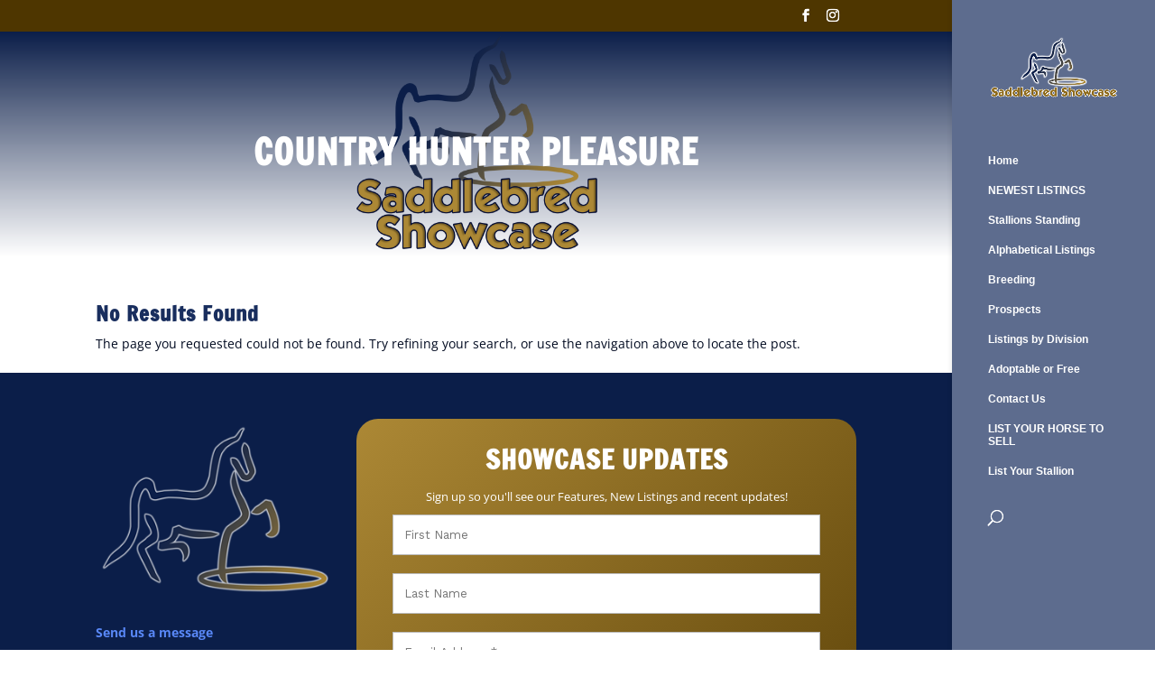

--- FILE ---
content_type: text/html; charset=utf-8
request_url: https://www.google.com/recaptcha/api2/anchor?ar=1&k=6LfZaXcUAAAAAKT3-r8nw8wV8W8x4PRYjTeK3kUH&co=aHR0cHM6Ly9zYWRkbGVicmVkc2hvd2Nhc2UubmV0OjQ0Mw..&hl=en&v=TkacYOdEJbdB_JjX802TMer9&size=compact&anchor-ms=20000&execute-ms=15000&cb=u91hset75way
body_size: 46383
content:
<!DOCTYPE HTML><html dir="ltr" lang="en"><head><meta http-equiv="Content-Type" content="text/html; charset=UTF-8">
<meta http-equiv="X-UA-Compatible" content="IE=edge">
<title>reCAPTCHA</title>
<style type="text/css">
/* cyrillic-ext */
@font-face {
  font-family: 'Roboto';
  font-style: normal;
  font-weight: 400;
  src: url(//fonts.gstatic.com/s/roboto/v18/KFOmCnqEu92Fr1Mu72xKKTU1Kvnz.woff2) format('woff2');
  unicode-range: U+0460-052F, U+1C80-1C8A, U+20B4, U+2DE0-2DFF, U+A640-A69F, U+FE2E-FE2F;
}
/* cyrillic */
@font-face {
  font-family: 'Roboto';
  font-style: normal;
  font-weight: 400;
  src: url(//fonts.gstatic.com/s/roboto/v18/KFOmCnqEu92Fr1Mu5mxKKTU1Kvnz.woff2) format('woff2');
  unicode-range: U+0301, U+0400-045F, U+0490-0491, U+04B0-04B1, U+2116;
}
/* greek-ext */
@font-face {
  font-family: 'Roboto';
  font-style: normal;
  font-weight: 400;
  src: url(//fonts.gstatic.com/s/roboto/v18/KFOmCnqEu92Fr1Mu7mxKKTU1Kvnz.woff2) format('woff2');
  unicode-range: U+1F00-1FFF;
}
/* greek */
@font-face {
  font-family: 'Roboto';
  font-style: normal;
  font-weight: 400;
  src: url(//fonts.gstatic.com/s/roboto/v18/KFOmCnqEu92Fr1Mu4WxKKTU1Kvnz.woff2) format('woff2');
  unicode-range: U+0370-0377, U+037A-037F, U+0384-038A, U+038C, U+038E-03A1, U+03A3-03FF;
}
/* vietnamese */
@font-face {
  font-family: 'Roboto';
  font-style: normal;
  font-weight: 400;
  src: url(//fonts.gstatic.com/s/roboto/v18/KFOmCnqEu92Fr1Mu7WxKKTU1Kvnz.woff2) format('woff2');
  unicode-range: U+0102-0103, U+0110-0111, U+0128-0129, U+0168-0169, U+01A0-01A1, U+01AF-01B0, U+0300-0301, U+0303-0304, U+0308-0309, U+0323, U+0329, U+1EA0-1EF9, U+20AB;
}
/* latin-ext */
@font-face {
  font-family: 'Roboto';
  font-style: normal;
  font-weight: 400;
  src: url(//fonts.gstatic.com/s/roboto/v18/KFOmCnqEu92Fr1Mu7GxKKTU1Kvnz.woff2) format('woff2');
  unicode-range: U+0100-02BA, U+02BD-02C5, U+02C7-02CC, U+02CE-02D7, U+02DD-02FF, U+0304, U+0308, U+0329, U+1D00-1DBF, U+1E00-1E9F, U+1EF2-1EFF, U+2020, U+20A0-20AB, U+20AD-20C0, U+2113, U+2C60-2C7F, U+A720-A7FF;
}
/* latin */
@font-face {
  font-family: 'Roboto';
  font-style: normal;
  font-weight: 400;
  src: url(//fonts.gstatic.com/s/roboto/v18/KFOmCnqEu92Fr1Mu4mxKKTU1Kg.woff2) format('woff2');
  unicode-range: U+0000-00FF, U+0131, U+0152-0153, U+02BB-02BC, U+02C6, U+02DA, U+02DC, U+0304, U+0308, U+0329, U+2000-206F, U+20AC, U+2122, U+2191, U+2193, U+2212, U+2215, U+FEFF, U+FFFD;
}
/* cyrillic-ext */
@font-face {
  font-family: 'Roboto';
  font-style: normal;
  font-weight: 500;
  src: url(//fonts.gstatic.com/s/roboto/v18/KFOlCnqEu92Fr1MmEU9fCRc4AMP6lbBP.woff2) format('woff2');
  unicode-range: U+0460-052F, U+1C80-1C8A, U+20B4, U+2DE0-2DFF, U+A640-A69F, U+FE2E-FE2F;
}
/* cyrillic */
@font-face {
  font-family: 'Roboto';
  font-style: normal;
  font-weight: 500;
  src: url(//fonts.gstatic.com/s/roboto/v18/KFOlCnqEu92Fr1MmEU9fABc4AMP6lbBP.woff2) format('woff2');
  unicode-range: U+0301, U+0400-045F, U+0490-0491, U+04B0-04B1, U+2116;
}
/* greek-ext */
@font-face {
  font-family: 'Roboto';
  font-style: normal;
  font-weight: 500;
  src: url(//fonts.gstatic.com/s/roboto/v18/KFOlCnqEu92Fr1MmEU9fCBc4AMP6lbBP.woff2) format('woff2');
  unicode-range: U+1F00-1FFF;
}
/* greek */
@font-face {
  font-family: 'Roboto';
  font-style: normal;
  font-weight: 500;
  src: url(//fonts.gstatic.com/s/roboto/v18/KFOlCnqEu92Fr1MmEU9fBxc4AMP6lbBP.woff2) format('woff2');
  unicode-range: U+0370-0377, U+037A-037F, U+0384-038A, U+038C, U+038E-03A1, U+03A3-03FF;
}
/* vietnamese */
@font-face {
  font-family: 'Roboto';
  font-style: normal;
  font-weight: 500;
  src: url(//fonts.gstatic.com/s/roboto/v18/KFOlCnqEu92Fr1MmEU9fCxc4AMP6lbBP.woff2) format('woff2');
  unicode-range: U+0102-0103, U+0110-0111, U+0128-0129, U+0168-0169, U+01A0-01A1, U+01AF-01B0, U+0300-0301, U+0303-0304, U+0308-0309, U+0323, U+0329, U+1EA0-1EF9, U+20AB;
}
/* latin-ext */
@font-face {
  font-family: 'Roboto';
  font-style: normal;
  font-weight: 500;
  src: url(//fonts.gstatic.com/s/roboto/v18/KFOlCnqEu92Fr1MmEU9fChc4AMP6lbBP.woff2) format('woff2');
  unicode-range: U+0100-02BA, U+02BD-02C5, U+02C7-02CC, U+02CE-02D7, U+02DD-02FF, U+0304, U+0308, U+0329, U+1D00-1DBF, U+1E00-1E9F, U+1EF2-1EFF, U+2020, U+20A0-20AB, U+20AD-20C0, U+2113, U+2C60-2C7F, U+A720-A7FF;
}
/* latin */
@font-face {
  font-family: 'Roboto';
  font-style: normal;
  font-weight: 500;
  src: url(//fonts.gstatic.com/s/roboto/v18/KFOlCnqEu92Fr1MmEU9fBBc4AMP6lQ.woff2) format('woff2');
  unicode-range: U+0000-00FF, U+0131, U+0152-0153, U+02BB-02BC, U+02C6, U+02DA, U+02DC, U+0304, U+0308, U+0329, U+2000-206F, U+20AC, U+2122, U+2191, U+2193, U+2212, U+2215, U+FEFF, U+FFFD;
}
/* cyrillic-ext */
@font-face {
  font-family: 'Roboto';
  font-style: normal;
  font-weight: 900;
  src: url(//fonts.gstatic.com/s/roboto/v18/KFOlCnqEu92Fr1MmYUtfCRc4AMP6lbBP.woff2) format('woff2');
  unicode-range: U+0460-052F, U+1C80-1C8A, U+20B4, U+2DE0-2DFF, U+A640-A69F, U+FE2E-FE2F;
}
/* cyrillic */
@font-face {
  font-family: 'Roboto';
  font-style: normal;
  font-weight: 900;
  src: url(//fonts.gstatic.com/s/roboto/v18/KFOlCnqEu92Fr1MmYUtfABc4AMP6lbBP.woff2) format('woff2');
  unicode-range: U+0301, U+0400-045F, U+0490-0491, U+04B0-04B1, U+2116;
}
/* greek-ext */
@font-face {
  font-family: 'Roboto';
  font-style: normal;
  font-weight: 900;
  src: url(//fonts.gstatic.com/s/roboto/v18/KFOlCnqEu92Fr1MmYUtfCBc4AMP6lbBP.woff2) format('woff2');
  unicode-range: U+1F00-1FFF;
}
/* greek */
@font-face {
  font-family: 'Roboto';
  font-style: normal;
  font-weight: 900;
  src: url(//fonts.gstatic.com/s/roboto/v18/KFOlCnqEu92Fr1MmYUtfBxc4AMP6lbBP.woff2) format('woff2');
  unicode-range: U+0370-0377, U+037A-037F, U+0384-038A, U+038C, U+038E-03A1, U+03A3-03FF;
}
/* vietnamese */
@font-face {
  font-family: 'Roboto';
  font-style: normal;
  font-weight: 900;
  src: url(//fonts.gstatic.com/s/roboto/v18/KFOlCnqEu92Fr1MmYUtfCxc4AMP6lbBP.woff2) format('woff2');
  unicode-range: U+0102-0103, U+0110-0111, U+0128-0129, U+0168-0169, U+01A0-01A1, U+01AF-01B0, U+0300-0301, U+0303-0304, U+0308-0309, U+0323, U+0329, U+1EA0-1EF9, U+20AB;
}
/* latin-ext */
@font-face {
  font-family: 'Roboto';
  font-style: normal;
  font-weight: 900;
  src: url(//fonts.gstatic.com/s/roboto/v18/KFOlCnqEu92Fr1MmYUtfChc4AMP6lbBP.woff2) format('woff2');
  unicode-range: U+0100-02BA, U+02BD-02C5, U+02C7-02CC, U+02CE-02D7, U+02DD-02FF, U+0304, U+0308, U+0329, U+1D00-1DBF, U+1E00-1E9F, U+1EF2-1EFF, U+2020, U+20A0-20AB, U+20AD-20C0, U+2113, U+2C60-2C7F, U+A720-A7FF;
}
/* latin */
@font-face {
  font-family: 'Roboto';
  font-style: normal;
  font-weight: 900;
  src: url(//fonts.gstatic.com/s/roboto/v18/KFOlCnqEu92Fr1MmYUtfBBc4AMP6lQ.woff2) format('woff2');
  unicode-range: U+0000-00FF, U+0131, U+0152-0153, U+02BB-02BC, U+02C6, U+02DA, U+02DC, U+0304, U+0308, U+0329, U+2000-206F, U+20AC, U+2122, U+2191, U+2193, U+2212, U+2215, U+FEFF, U+FFFD;
}

</style>
<link rel="stylesheet" type="text/css" href="https://www.gstatic.com/recaptcha/releases/TkacYOdEJbdB_JjX802TMer9/styles__ltr.css">
<script nonce="T2yEBRkzVzmSEsagMUEW8w" type="text/javascript">window['__recaptcha_api'] = 'https://www.google.com/recaptcha/api2/';</script>
<script type="text/javascript" src="https://www.gstatic.com/recaptcha/releases/TkacYOdEJbdB_JjX802TMer9/recaptcha__en.js" nonce="T2yEBRkzVzmSEsagMUEW8w">
      
    </script></head>
<body><div id="rc-anchor-alert" class="rc-anchor-alert"></div>
<input type="hidden" id="recaptcha-token" value="[base64]">
<script type="text/javascript" nonce="T2yEBRkzVzmSEsagMUEW8w">
      recaptcha.anchor.Main.init("[\x22ainput\x22,[\x22bgdata\x22,\x22\x22,\[base64]/[base64]/[base64]/[base64]/[base64]/[base64]/[base64]/[base64]/[base64]/[base64]/[base64]/[base64]/[base64]/[base64]\\u003d\x22,\[base64]\\u003d\x22,\x22w5PDnMOLwpHCsnrDnMKfSMOjK8K7wonCtsKFw63CpMK9w4nCgMK2wp9bbjc2wpHDmHnChzpHS8KMYsKxwpfCrcOYw4cWwpzCg8KNw6ovUiVpDzZcwp13w57DlsOOcsKUET7CqcKVwpfDrsO/PMO1YcO6BMKiRcKieAXDtizCuwPDq2nCgsOXPSjDll7Dr8Kzw5Eiwq/[base64]/DhGjDmcO+V8KCBn8Gw7HCtcOYAGszY8KhXCkWwpEawroJwrw9SsO0H1DCscKtw7YUVsKvVidgw6EZwqPCvxN2bcOgA3fCr8KdOmvCpcOQHD15wqFEw54OY8K5w4rCtsO3LMO7WTcLw7/DncOBw70+HMKUwp4uw5/DsC5bdsODew/DpMOxfTLDpnfCpXjCm8KpwrfCq8KzEDDCqMOPOwcUwr88AzJfw6EJaGXCnxDDlAIxO8OtY8KVw6DDr3/[base64]/Ci8O0b03Drm8lwpNDwp5zwpQ0woAzwp8GdWzDs1XDtsOTCQAsIBDCmsKmwqk4DHfCrcOrSTnCqTnDv8KAM8KzL8KAGMOJw6NwwrvDs1rCpgzDuBUxw6rCpcKJaRxiw7haesODRsO2w6J/[base64]/[base64]/DosOHw7DCncKnw6YNb8OKSBnDrsO8MixBw5k3fRdcdcOeKcKvQTvDmj4ScFbCmWBhw55QHkrDusO+E8O/w63DhCzCvMOYw6jCisKHJTcewpbCp8KEw7tMwr1wKMKjL8K3ZsOmw5RQwoDDjSXCmcOUFC/CsU7CisKLbhDDgsO1aMKtw6TCkcOYwocYwr92S1jDgsOMFwkrwpTCsiTCkHPDm0t1NnJnwoPDjmEKM07Dv2DDtcOuaBtHw65ePS8yesKcQcOtbW/[base64]/CnlPCv2fCmMOKYFTChMKbDsOgwqfDrEFHAVnDmnPCmcOJw5UhM8ONMsOuwroxw4FVYG3CqsO7JsKCLAQGw4vDoUpkw6F5UW3CkBF9w4F/wrR5w4AUTDrCojHCt8Kow6PChMOEwr3CpQLChcKywrAHw6w6w4FvK8OhO8OCP8OJVHzCs8KSw4nDlzrDq8K9wqIpwpPCmE7DmsKAwrnDgsOfwoDDhMO/VMKKGcO6eEIJw4IMw55vPV/CkXDClWHCpsOEw6cKeMOSRGASwr8VAcOVQQEFw5/DmsK5w4XCgsKPw4EoHsK7wr/DvFvDvsO/f8K3Kj/Cl8KLahTCmsOaw6xRwpLCmsOhwpMgMjPCu8OeE2Jtwo/Dji4Zw4jDuyZ3SSwMw6tbwppaSsORIU/Cq3rDrcObwrvCgS9Fw57Dh8Klw7vCkMOyWMOEcW3CvsK/[base64]/[base64]/Dq8OgexkAw61vwohWfsKPBGHCiUbDh8KaakwRDEzDjcOmRyLCrSs8w4Amw5ccJgsoPWXCpsKFL1LCm8KAYcKLRcO6w7lTVsKMewAAwovDgXHDnkYmw4IVDyR3w7BhwqTDrlPDsRMHEm1Xw5XDo8KBw4ESwoQfE8KVw6ADwqzDgsOAw43DtC7DvcOtw67Cn2wCAj/CsMO/w49Db8Kpw59Nw7TCnTldw6pVUldvFMKcwp59wrXCk8KTw79Ld8OVB8OWRsKoJnlGw44Nw4fCicOAw6/CjEvChF5qREE4w47Cm09Kw6pFNMKWwp1RT8OVFS9ZZAEsasK8wqjCqHAXKsK5woxmSMOyJcKZw4rDs3Mxw43ClsKtwo0qw70CRMOFwrzCrhfCpcK5wqzDlcOocMK3fArCmivCrj/Du8KFwqTCisOnw6YVwq4Sw7fCqEXCvsO9w7XCoGrDvMO5FXYEwoBRw6ZST8KRwpogYcKYw4TDuDHCllfDgzADw5VFw43Dk0vDvsOSVMO+wofDiMK7w4FJaxzCkxIBw5xowpsDwrQuw5osL8OyH0bCtcOww7HDr8O4WHgUwrF5SGhTw63CvyDChSdvHcOeGl/[base64]/CpsONNSDDv8OjYMK4c8KaPUsOwoLCh8Oob1HCocKULWTCssKdZ8KYwqwMZn/[base64]/DtkrCl8Kqwo0Gw78Mwp3DisOhGsOdXAHDoMO7wqAkwp9Ow6VMwrhXw7AGw4MZw7QockdVw7Z7Hm8ydQnCg1wuw6PDr8Kxw4/CnMK+bsKHEMOgw5ISwqM4ZjfCuQYmb38FwpbDlTMxw5rDjcKLw7w4dBt7wrXCp8KfR3HCh8K9CMK3Ny/DjWoRAAzDqMOdUGltTMKzEm3DjcKNCMKtf0nDnEwIw4vDocOYG8KJwrrDig3Cr8KUeRTClkVWwqQiwqsYw5wFRcONBlQKXDg5w7I0LDnDi8K1acOiwpfDpMKSwohQEA3DlEHDoFwnTQHDsMOMFMKWwrF2fsKyLMOJa8K3wp1MU3dIfR3CvsOCw65ww7/DgsONwqQhwoNFw6h9AcKvw7U2dMK9w64HWjPDowUTNRTCkQbCl1sawqzDixzDmMOJw4/CphUAbcKXVWNIWMOTc8OfwqHCkMOzw40kw6DCm8OncG3DnQlrwq3DjXxXUMK4w5l6wo7CrQfCoVRVNh8Gw6XDm8Ouw5dzwpEIw7zDrsKbSyDDj8KWwpo7w44MPMOFMD/CnMO4w6TCssOFwpbCvFJXwr/Cmz4Hwr4RfELCocO2dXB6QmQSf8ObDsOSAWhiG8KVw6DCvUZjwrceMmLDo058w4zCgXbCgsKGB1xRwqfChWR0wqjDuQNVYiTDnT7CozLCjsO5wp7DnsOLSXbDoAHDqsOmEi1gw5XCnnkGwrU7F8KcG8OGfz1Zwq9DTMKbL0w/wrs/wo/DrcK2GsO6UxzCoizCsX3Doy7DucOmw7bCpcOxw6ZjFcOzOS5RRFwWWCXCv0PCiwHCikHDs1QUGMKeOMK8wq/CmzHDiFDDpcKbTDHDosKLGcKYwp/[base64]/DlMnVcOMCQwWwrBGwo5pAsOFw4LCuxErwogQJFzDryTDgsOew5BWGMOJTsOlwqM5YSjDnMKBwpnDicKzw4TCp8K9VQrCrcKjOcKPw5MGVlJYOyTCpsKQwq7DosOYwp/Dkxd6BDl1HAjCu8K3VMOwWMKIw4bDksO/[base64]/DgMO5TsKywq1QKmM+wr9rw5LCjcO7wqLCug/CrMOXbh7Dp8ORwo/DqxpIw6N7wohBZcK/w7YKwovCgQUGQCRYw5HDnF3CniIGwpI1wovDr8KHKcKuwq4Nw7BzcsOowr45wr4ww6XDi3vCucK1w7dRODllw69JADvDpj3DgVl6dQhFw6YQBWZLw5AKHsOeLcKLwq3DmDTDuMK8woDCh8Knwo14dw7ClUZwwow9PMOewqbDpnF/[base64]/DmEPCr8K+K3cwwoXDhhDCkcOdw5rChsKcIQZSbsKDwp7DnAfDlcKMcmFyw4Zfw57Dg3/CrQ1LFMK6w6/CtMONY07DtcKbHy7Dt8OQXC7Ch8OjX0vCvSE2PsKdQMOEwoPCqsKnwpnCrgjDhMOawptdeMKmwrlKwpzDiV7CtQ/CnsONA1TCoFvCs8OyIFXDocO9w7nDuGBEIcOVQw/DiMK/ccOTesKqw4oSwoNWwonCnMKkwqLCr8K2woQ+wrrChsO5wq3Dh1DDpR1GDyRqR25Yw4Z0N8O+wolQwo3DpV0JKVjCjHAKw5c/wrFUw63DlxTCvmxJw6zCjDglwq7DnzTDsl1Hwqprw64pw4YoTX/Cl8KqcMOmwrfCu8Onwp1bw69ibQsecTNrfHvCtBkSUcOTw7HDkSMHHSLDmD0nWMKHw4fDrsKVS8OCw4dWw5Yyw4bCkENswpdNN0J7DBFWP8OHL8OTwrUgwoLDq8K/w7pKD8K8woNKCcO1wqIWAy4kwph8w77Dp8OZEMOdwr3Do8Obwr3CncKyZBkIFCPCjxt1MsOJwrzDhzbDigfDlRTCrsOdwr8BCRjDjXHDnMKAYMOJw70xw7YNw7TChcOewo9wRDPCqkxPXglfw5XDscOoUcKJwqXCrCcJw7UIGGTDlcO4XMOsFMKrZcKvw5/[base64]/CisOlQMKrDwjDvHFqw7EBwpTCqsOTfkRAw5TDm8KyPXXDhMKJw6rCiFfDisKRwq81NsKSwpUdfCHDhMOJwpfDjR/CtBTDlMOELkDCmMKac0XDrMKhw6Uqwp7CpgljwrDDs3jDtjLDl8O8w5fDpUo4w4XDi8KQw7TDnF/CmsKJw4bDmsObWcODOSs7AcOHYG58KGQNw6tTw6PDnhXCs3zDuMOlSB3DgU/DjcKZJsKow4/[base64]/Ct3/CjQrCt8OzOMKsZcKOw4rDkcKAwqJ7JWx6w63CtMOLN8OwPSkmw7Qzw57Dlywkwr/[base64]/DpcO0w6rDhMKtbxpww7LDmAp3w58EbGdBWhbCqBrCmFjCj8OOwocUw7PDtcO9w4xrMxZ1VMOHw73CsC/DqkLDosO2ZMObwpfCryfCnsOgfcOUw4lPE0EiU8KVwrZKAUDCqsO5JsKawp/DjUAQAQXDqgoDwppow4rDrjDCqzI7wp3DscK5wpUSw6/DoTVFIMOmKFs7w4YkL8KkIHjClcKQX1TCp00/w4pvTsKFecK2w5k/[base64]/[base64]/CuVvDicKqDz7DhsOBAMKew53DtG11ClrCiMOsSVvCjk1kw5nDncK3bm3Dn8Ocwrshwq1DEsKEK8KlV1nCmW7CrBYNw718XW/ChMK5w5LChMOzw5LCr8O1w6MlwotIwp3CgMKfwr/CnMOdwrVwwoXCqhXCjzVHw5TDtcOzw4PDhsOzwqLDtcKzEV3Co8K3f20DKMK1c8KxAhbChsORw7lcw4jCnsOJwpDDpAhfT8KUMMK8wrXCiMKOMBLDoCxew6jDocOmwqTDnsKUw5Mtw4EfwqXDn8OXwrXDucKFGcKyWzDDiMKSHMKCSxnDqMKwDFXCjsO/[base64]/CmsOXPsKcwq00GsOOw74Mw4fDtMOtw5sZw549w44GdcKkw6lvJ3rDjn5sw5M6wqzCn8OUKkgFQsOxTHnDg2LDjlogCGhEw4FVw5nCtAbDpz7Dsl1zwovDq2zDpW5MwrM0woDCiAfDo8K8w4gfKEs9H8K9w5fCqMOiw6nDkMOEwrHCnX1hWsK/[base64]/Ck8OVJxoUFUvCu8KZw5bCscKDecO3MsKNw5jCqETDv8KBAUzChcKDAcOqwpfDpMO4ajnCsHPDlULDoMO6f8O6e8ORXMOzwr8oFcOvwpjCgsOqUybCkSwBwpXCuXkawqYAw77DmMKYw50LLsOZwp/DnlTDq27Dg8KuP0tlJ8Osw53DtcK4NmtHw5TCqMKSwoNgAMO+w6fDpVx5w5rDoiNpwpzDrDI6wpNXOMKHwrdgw6l1VcOHQ0LCvntLYMOGwozCg8OFwqvCtsONw6M9ESHCscKMwq/CpzQXccOUw6w9RsObw4IWE8OZwoXChyg5w6ZHwrLCuxlbScO0wrvDgsOSDcKtw4HDpMKKTcKpw43CnTcOUUUMDRjCqcOIwrQ5HMOcUhZ+w6vDmVzDkSjDpmdeYcK5w709UsOvwrw/w7LCtcOWHUzCvMK5cSHDpXfDisO8VMOww7LCjgc1wojCt8Kuw6fDosKTw6LCt2FlRsOOKgkow7vCrsKEwo7DlcOkwrzDqcKXwrclw6lGa8KWwqfCuxkUBXoEwotjaMOHwp/[base64]/[base64]/CgSpLw5HDv8Kkw4bCqAEhw6UADMO1VjDCjMKKw4IKacOOD3/Cv1pUJBt3RMOaw6BkcBXCklXDgARMLQ5BUwTCm8KywqTChCzCqicONl1jw78TGlwowqzCu8KpwpRFw5I7wq/CicKKw7Qqwp4vwqPDjRfCrCHCgMKaw7XDuz7Cj0fDkMOwwrUWwqxIwrdiMMOzwrPDoHUkW8KKw6w8csO7NMODMcO6ahMsOsKtAcOrUX8cFXl1w4pFw6/DrEwnN8KYBVlXwqdAPh7CgzPDtcOSwogjwqfCr8OzwqbCoCHDnGkTwqQFWcKtw5xjw7HDt8ORN8KswqbCthY6w6EcGcK/w6sGSHQUwqjDisKxBsOrw7YxbBvCscOPRsK0w5jCosOKw6lVEcOKwqzCucKsbcOlAgLDoMOowqrCpCDDlU7Cs8K9wqXCjsO9RcKGwojCicOLa1/CnU/DhAbCnMOcwrpGwpnDsSopw5FRwq1REcKCwpTCoQzDvMKQMsKGLyRDE8KXOD3CncOTMAJnL8K8NcK3w5Zjw4/CnwxAG8O4wq0SSgvDq8KHw5rDhMKiwrZQw4PCn0wabsKbw6pkVhLDtcK8QMKnwqHDnMOfYMOTa8KYwpFsY3AqwovDjl8JVsONwrjCt2U4YsK2wppEwqUsOSg3wp9zEDk5w6dFwq4lTDJnwojDhMOcwqYXwoBFFgXDpMO/KRTDlMKlB8OxwqfDgBEhU8O9wq1swqc+w5lqw5UjGk/ClxzDlsKuAsOow5INeMKGwoXCosOhw6kMwo4ORD4vwpTDmsO3AHltagzCi8OEw5Qmw5Q5WmFbw7nCp8OYwqzDt0rDlcKtwrMMMsKaYHJ/IQ1Bw47Djl3ChcOmRsOIwq0Wwptcw5BecF3Co1hRCHRBO3vCgSzCuMO6wrs5wpjCpsOERsOMw74gw5PDmXfCngPDkgZxRWxMVcOhEUJswrPCvXBJNMOUw4FXbX/[base64]/YAl0QMKLdMObehDDoDlbRMKTw7rDssOyw5/[base64]/DsxQSaT/DpcKGR8ONU8Odw7/Dtk7Dlkhzw6XDrjHCt8Ovw7AjbcKHwqwQwrcMw6LDi8ODwrTCkMOcPcK/GzMjIcKMCVoNR8KTw57DmG/CjcO/[base64]/wrrCuMOoHUXCoMKDw6PCo1zDpcKdw5bDlcKUwoY1wqhacEEawqjCplYYWMKmwr7CpMK5SMK7wojDpMO7wppQTVx6GMKiOcKbwotDJcOIOMOaCMOrwpDDjV3CgnnDqMKTwrfDhcK5wqB9QMOTwo/[base64]/Cr8KWTiwSw6NCIEnCiMOxEsOMwoHDu8Knw7/Dsx0qw4nCl8O8wqoZw4jCsjbDlMOKwqTDncOAwpM9RiLCnEQvRMK/[base64]/Dl8K7wrhYVcOKwoZLw5zCgQN6wqrDvybDl8KDHkdvw7Z6E2Z3w7DCgUfDgsKGAcKzQi4PWMOLwrjCgSrCgcKAfMKpw7XCv3TDigY9CsKCPm/[base64]/[base64]/CicKdH2nDrz/ChXbCoSk1w45/[base64]/DkMONcnzCiMKDbVZDXVp0w7LCg2jDjFvDugIkcMOzaSnClmVPaMKOLcOiB8OCw6DDnMKgDG8gw6XClcOSwo0NQzNufWvCrRpXw7rCjsKjVmbClFVCCCzDl3nDrMKhISBMN27DlmBuw5Qvwp/DgMOhwqbDpHbDgcKGE8K9w5jDjBoHwpPCpHLDrUY/D07Dry8ywp0YG8Kqw7siw5Bvwq0kw5Qgwq8WE8Khw4cKw7/[base64]/[base64]/CiTdYwpfDrmTClsOxwqfCuiFnZMK7V8KRw51CZsKXw782fcKQwqXCui9zTAYlCmHDmQ15wqAFeHo2fgUmw7krwqzCuT1hD8O4RiDDkxvColfDhcK2T8KGwrlHdTFZwqEvdQ4LdsONCHQrw4jCtnJNwpRFccKlCTIWL8OFw5/DjMOgwozCncOKeMOVw402T8KxwozDocO1wrbCgmItWEfCsmkNw4LCtm/DkG0xwogebcOqwrvDm8Kdw6zCtcOqVmfDvnpiw6zDmcOvdsOww7MOwqnDmGnDm3zCnhnCiQIYVMOKFVnDm3BHw6zDrEYiwphSw40fG2XDpMKrFMKNT8OcZsOPZsOUZ8OyAnNiecKrCMOeaRQTw4bCphfCoE/CqgfClUDDv2tMw6gKH8KPSFUxw4LDuBJiV1/[base64]/[base64]/DtVAQA2rDqX7DucKgwqY5GksIccKTY8KJwpDCs8OCJxfDnCPDmcOqEsONwpPDksKBXkHDv0XDrCVawqPCsMO8MsOKWDlOcUrDosKiHMO2HcKdAV3CmcKTJMKRdTPDkQ/[base64]/w5TDq8K1wqE0XD5SMMKDeB7Cogx8woUnw6rCuSHChAHCv8Ktw4ETwq/[base64]/[base64]/[base64]/wrUSwrEJw5bDnFFuw74Gw4LDjMKowoDCthLCh1nDpSDDuxnDlMOswo3DjcKFwrhrDwlrLWJvSnTCqyDDgcOCw7LDqcKqGsKsw79CFjvCnGUmRyTCm1NPbcOVM8K2Jx/CknvDrSvCtHPDizXCi8O9Lilbw53DrsONIUHDr8KjUsORw5dZwprDj8OQwr3CpsOKw4/Dp8OnS8OJXmTCrcKSRU9Ow77DuxDDlcO/LsKcw7dAwrTDtsKVw74AwrbDlXUtAMKaw5odN3cHf11LVC06d8OSw6F/KCXDjVnDri5lCjjCg8OGw5kUeXI1wqU/aHsnByt1w414w7Y0w5UdwqPCi1jDr0fCj07CrmLDjl89JDMCYmPCuxBlLcO2wpHCtXzCrsKNS8OYPsO0w4fDrcK9FsKTw5lmwoPDgHPCuMKZTjkMDicgwp0yDCUtw5oawpVnDMKYC8OgwocCPHTDlzjDg1fCl8OVw6hrJx1dwrXCtsKdCsO/esKOwrPCpMOGeklsdSTCt1/DlcK0ZsO7HcOzNBTChMKdZsONCcK/OcOtw67DnQbCuQc+UcODwrLClS/DqDs1wqbDrMO+w4nCl8K0MXjCqMKawrkTwobCtMOTw7/[base64]/SmTCo8OTA8ONwpsVPcKAF03DnsOdKsK4IzTDrEzCgsOyw5HCnFbCoMKFI8Oaw6HCjRIUOTHCkAgKwqrDsMKLR8OFSsKLPMKcw7zCvVHDkcOHwqTCn8KyYjFKw7fDnsOVwo3CvEcmQsOiwrLCnSlUw7/DvMKow5nCusOdwobDmsKeCcOZwoDDkX7DrmTCgQEjw5kJw5TCpkE3wpHDucKNw63Drx5OHT50K8OdcMKXUcOkSMKWcSpDwpFvw5Yfwo1TKVjDrxR7JMKPccK1w6sewpHCqMKGVkTCmmUCw51EwoHCokkPwrNPwpRGKl/[base64]/Q8KhwqsNKmMtBRx9CkXCksKCwrAETsKbw4QqdcK0SVPCnzzDq8Kqw7/Dn1ACw63CmyVBSsKHw6nClAMFOcKcWFHDp8OOw6vDrcKWaMOPJMO9wofDijvDmSYmNh3DrsO6J8Oywq3CgGrDucKlwrJow6DCsAjCgFHCo8OtX8O0w45yWMKQw4/DkMO1w6RDwqTDhWvCrURNTTp3M18cRcOtV2DCgQrDt8ONwrrDr8OQw7gLw4DCqxFOwoIAwpDDusKyUkURKsKrVMOkYsOiw6LDssKbwrTDinbDqggmA8OYNMOld8KgQsOhwp7DunAQwr3Cgm5/w5Elw6wew6/CgsKXwpbDunzDt2PDmcODNBHDigDCnsOUDyR4w7dHw7LDhcOdw6B+N2TDtcO4IhAlA11gN8OtwqgLwrw9CWlCw59cwoHCtsOQw5rDisKBwpRnbMObwpd0w4fDncOzwr1RRsOzQAzDlsODwodad8KMw6vCncOpXsKaw6Qow7Vdw6l2woHDgsKGw4YBw4vCj0/Dg0g4w53Dt3rCrwpDCW3CnlnDqMOIw7DCkV/Cg8Opw63Cr1rDuMONIMOOw5/CvsOGSi5iwqDDlsOKQEbDrGFYwrPDpUgowp8NDVHDmAEgw5UvDiHDlDjDpinCi2dyGnEVHMK3wpdlX8K4Cx3Dj8Ozwr/Dl8KxXsOCb8KrwqnDox/CnsKeazFaw5HDkCDDnsK1K8OQH8ORw5HDqsKDDsKlw6nCgMOGU8Oiw4/CisK6wqLClsOkWwp+w5rDlz3DoMO+w6xlaMKIw7d0JsOAIMOdEDTClMOHNsOJWsOawroBRcK1wrnDnktbwpEbLjsjLMOeSzDDpnMvBcKHaMO4w7PDhQPCh1vDsUs1w7HClEsLwonCsSp0FxXDmMOYw6MCw6NYIR/CoXRHwonCniIiMEDDscOCw6DDtj1LI8Kmw6UBw5HCt8KwwqPDmsO2EsKGwrZBJMOeF8KkdMOYIVIKwqHDisKFbMOiSQlsJMOINg/DiMO/w7cpdznDrWvDjC/ChsOpworDrAPCoTzCjcOPwqU5w6t+wrsgw6/Ch8KiwrPCmTtbw7VFZljDr8KQwqpNc28BQkVpFF/DuMKGeX4EQSp2YsOTEsOtFMKpVSzCr8ObGSXDpMKvdMKww67DuTR3Knk2wrw/[base64]/[base64]/DtW3DhcO+w7vDmBbCosKyYQjDoxzDpR0oXMKrw6UXw441w6o5wqtjwq4sTXJpJnJobsOgw4zDicK0YXLChHrCh8Oaw5NwwpvClcKsAyfCk0ZIc8OjK8OZPhnDsjgjH8OsIh/[base64]/HcONw4zDksKdeGRdwo14YknCnMOuwoFvwpJwwqfDmizChsKEQhXCpSIvTsK5MV3Dgyk5OcK1w79obWZ2dcKsw7gIccOfPcOZASdaDFLDvMKmScOcMVXCocOkQhPCvV3Crj0yw6PDm0EvfMO/w4fDjXADHBEIw67DscOafxB2HcOeEcKiwpvCrCjDnMO5asKWwpV3wo3DtMKUw5nDmQfDt3zDjMKfw6HDuGzDplnDs8Kwwp8nw4Rfw7cTRhMtw6/[base64]/CiMKAworDpMKsU8Onw4XCh3cHWsOZwonCp8O1NQvCjGQkE8KbNGRrworDpsKUXnrDil44XcOTwqVxbyVLJzbCiMKqwrJDUMOVciHCuz7CpsK2w4cdw5E2wrDDvwnDo2QNw6TCssKjwqsUCsKmbMK2L3PCuMOGNVAJw6BTKVQlEU3ChsK7wqAsZE5BIMKpwq/ChWrDlMKDw4BGw5tBwrbDrMK1GwMbU8OxKjrDvzHDkcOMwrMFLEXCs8OAejDDrcOywrwBw4Quwpx4PC7DtsOza8OJB8KRfnEHwpHDr0x/[base64]/Cn8Kfw65IZcOswrA2w6Yqw6fDm8KecXZawrXClnMedcKPZ8KjMsOTwpzChE1Ze8KfwqfCvsOaGk5ww77DiMORwr1kb8OWw6nCngofPmPDjQXCsMOxw5Auw7jDpMKewqnDmx/Ds1/Dpy/DhMObwplIw6R1BcKewq1ceSQfdcKiBE1tLcKIw5AVw5LDvRDCjGzDuGvDnsKLwpDCoX/DgcK9wp7DiSLDjcO3w4PCow0/w40MwqdqwpQ2eFlWAcKyw5xwwrzDjcOvw6zDsMOqa2nClcKTYUwvAMKPKsO/dsKfwoQGAMKlw4gySxPCpMKYwqzCiTJwworDuz/DpwnCoy83KWx0w7DCrVfCn8K0RsOKwpIPKMKZKsKXwrvCokpFYmQuGMKTwq4Ywrw5wr5Nwp3ChBPCo8OJw7Usw4nDgU0cw49Gc8OLOBvCocK9w4fCmDDDmcK5wpXDpy9mwpxFwpAXwrZXwqocMsO4IVvDmGTCr8ORLFXDqMK3wrnCjMOdOSp2w5nDtxhkRwjDi0/DpEs5wq16wpTDscOeKi4EwrwDeMKEPDbDt3prZ8K5w6vDoyzCtMO+wr0DWAXChnlrX1fCm1oww6zCskVRw6zCpsKFX3bCsMOOw6fDtRQkLF0TwppyJV/Dgnc0wrLCisKkwpTDrQXDt8OcbHPDiHXCm1JlFwghw7kxQsOhcMKDw4nDhlDDsm3Dj0RKVXgEwpV8GMK0woV6w6wrbU1bOcOyQULCocOlTVsKwq3DpnzCmG/DkjXCkWpGW24hw5dWwqPDpFLCpVvDmsObwqI0w4jCt1F2FQ9QwrLDvX0UUCdrGT/CicOGw5Y0wrE1w5hMNcKKIMKbw7E+wolzZVLDs8OQw5Z2w6LChh0CwphnQMKpw4fDgcKhfMKgKnXDkMKNw5zDm3R7F0o/wo1nNcKsG8Kadh7CisOVw7rDmMO7HcOILVE9Jkhew5LCiCICw4nDrGHCgxcVwo3Cl8OEw5PDsS7Dk8K9NE0sTsO0wr7DmXJTwqPDicO7wo3DrcKrEzHCi0V5KCFhcyLDhHjCuWfDk0QSw7IIw4DDiMKnSFodw4bCmMOwwqY5Ak/CmMOgDcO1FMKpQsKywrN+VUUdw7wXw6XDinrCocKicsKJwrvDrMKWw77CjgVXbRlqw69FfsOPw4sJewLDkTzDssObw5XDt8Kow5HClMK3KlvDnsK8wr7CiUfCv8ODDnnCvsOhwo7Do1zCigscwpcCw5HDocOjaEFpdlTCgcOawrrCucKzZcO6T8OJG8K1ecOYDcOAUh/[base64]/DnVfCm1LDocK9HcOcZWFHfFA7wqLCizJsw4PDmsODesOHw6TDsRdiw6RybMK4wqYgCjNAIg3CpH3CvmZtQ8K/wrZ6TsOtwp8uRBbCtm0Jw73Du8KkOcODd8KONMOLwrrClsK/wqFswoZMJ8OfbFDDo2tVw7jCpxfDpwMEw6wtAMOVwr9vwoTDscOKwrtBTToYwqfCpsOianXCr8Kra8KJw5oQw7c4KcOaOsOVLMKgw6IDYMOKDS/CqF8xWUoJw7HDiUMvwoHDkcK/VcKLX8Ovwo3DjcOhcVHDrsO6HlsTw5HCrsOKC8KDBVPDjcKTUwPCqsKFwqpPw6dAwozDucK0cHh9KsOJdH3CtGljLcKuEDbCg8KCwqUmT2vCmVnCmmnCqwjDmmEuw4x4w5TCrELCjydtT8OuRA4iw6XCqsKeFnDCoSnCrcO8w48Yw6E/w5QCZCLCgzzCgsKtw4t7wpUGQ3QAw6AWI8OHY8KrZcO2woJFw7bDpCETw7jDl8O2bT7Cs8Kuw5E1woXCtsKQVsOMWnXDvTzDnB3CozrCjh/DuSwWwrVVwprDmsOgw7t/wrg5PMOkKDtHw43CqMOww7nDuE11w4ITw6zChsO6w59feUDCmsKQVMOQw70bw6bCl8O5G8KxKShkw6ITfE4Ow5/[base64]/CkRjCl0J7NS11bAfCh8OGb8OmOQDCgcKRwqt3ZwZmLcO1wplABFhqw6AeYMKjw54fLhDCqzbCrcK0w6x3ZsKIGMOewprCp8KiwqImFMKGd8KxYMKFw5ojXMOSAAQhD8KwLRPDjMK5w51cD8O8CibDn8ORwo3DrsKMwpk4clRwAz0vwrrCkHERw6UZWF/DvQDDhcKUAsKAw5rDsVlgYkLCpVDDil7DjMOKFcK/w4rDlz7CsynDuMO8RGUXZsOxN8K/TFs3GBBXwrPCkWpOw5LCgcKSwrUzw7PCpsKFw5EZPH0nBMOEw57DvhVXOMO+TgMjBCQww4sABMKwwrXCsDBkN0lPAcOkwoUgwrkdwofCjsOzwqNdRsKDRsOkNxfCsMOywo11SsK/CCJ2VMO4KTDDiT8Zw78jPcOBQsOkwrpKTA8/YsOILl/[base64]/bEvDvMKZw7cOGGXDlMO7VMKgw6LDlcOLQcK7WUXDoUXCuAcmwqnClMO7aDTCrMO4QMKGwowGw5LDrSwswpYJLkkyw73Dvz3ChcKaNMOcw6/CgMOWw4bCt0DDpcKCRcKtwolswrHCl8KVwpLCssOxdsKcfzprQ8OudiPDikjCosKAN8Oww6LDksOIIFwQwpHDrsKWwpkqw7/DugDDlcKvwpDDu8KRw5XDtMOAw4QcCC5cPADDqDEMw6QJwpRiV1pkAw/[base64]/S1ctJlI1w4lbBgjDjkcxw77Dq1nCn1t0ETfChiDDqsObw5odw4XDqcKfK8KTbRpoZ8KzwoYOPXjDlcKQBcORwrzCpDkWKsOow6xvU8Kpw7FFfwt4w6pBwqPDi1YaScOrw7/DgMO8KcKuw65vwod3woEgw719MigIwojCicOUVivCiBEFUMOATsOxKMKFwqoiFRDDpcO3w53CrMKOwrzCoSTCnBPDnEXDmGPCugTCpcOfwovDok7CtTxlY8KPw7XCuTrCgBrCp0ISwrMwwrPDocOJw7/Dk2ZxTsO0w5TCgsKvV8Obw5rDuMOOwpjCsRp/w7YVwoJnw7F5wq3CjCkzw4tlWAPDv8OAMC3CmmXDvMOPBMO1w4pBw40uOsOowrHDlcOKCEPCrTg1QwDDjBYAwqU8w4fCgkkgBlzCukY4JcK8TH5cw4ZRERVvwr/DjMOyVWBKwph5wptmw7UuNMOJVMOGw5rCncKiwonCrsO+w4x4woDCuht/wqnDryjCqsKHIwzCgWbDrcOAP8OsPic4w4oOw6l8J2vDkShNwq4pw4prL2QOfsODAsKWd8KeVcOXw7ttw5rCscOpFFrCrzpAwoIPVcO8w5XDvHg4ZVXDp0DDnnRvw67Cuystb8ORPTnCgzDCmhF8WhrDucOjw51fe8KVJsK/wo17w6M4wog6VmZwwr7DqcKJwqjCjWNawpDDqG8PNgJ6JsOUwonDt0TCrjVvwq/DkAAha3EIPsOPLl/Cj8Kcwp/DssOBQWLDviJABsKKwp0LeXrCucKOwptXAmkbP8OQwp3DjXXDmMOowoJXYyXCm2xqw4Fuw6tOHsOhCCvDllvCq8OUwq42wp0KAT/[base64]/CiTNTw6cbKzzCqcO2BsOUS2TCujwpPcORwrkGamcgDsOTw5LCgSYUwo7DncKgw7fDhMORMyReb8KwwoHCvcO5fCvCiMOGw4fCkjHDtMOUwpTDpcKrw60abSnClsKAAsOwagrDuMKfw4bCkGwJwonDsw9/wqbCpl8owrvCmcO2wrdQw6dGwrXClsK9GcOpwpnCqnRhw7cMw6xlw7jDh8O+w4sbw6MwVMOCNn/Dp1fDl8O1w6Iaw6UZw4YVw5USUTdYD8KuH8KFwpwnO0PDqh/DgsOLV01vAsKoRW15w58fw57DlsOnw7zCvsKZCcOLUsO3VDTDpcKWMcKyw5TCi8OBCcOXwpfChRzDl3/DvhzDiDooA8KQJcOkPRPCj8KBOmIBwp/[base64]/[base64]/Ci24tHkPCtcKQLsKTfQvCv38hMcOGwqFgKF/CgBpvw48Iw4rDnsOswp9XW2fChzHCmyFNw6XDgDUqwpXDh19mwq3Dj1xqw6LChXg2wqhTw4gcwooUw49/w4k/KsKywrHDoUnCp8OlPcKIesKhwqzClkt0VCgPSsKTw5DDncO3AsKJwqFDwp0fIAFFwp3Dgnsdw73CijdDw7PCuWxVw4Qtw4nDiQs6wow8w6zCscKtKXPDmihWY8K9Y8KfwoPCvcOuZB4OFMOgw67DhA3DisKPw7HDmMK/esKuMw8UWwhFw5jDtHlKwpzDm8OXwpo5wqkXw7jDsRPDnsODBcKwwqV1KCc4JsKvwp0vw4HDt8OYwqpPUcK8F8O7GXfDvMKCwq/CgCPCgcOOdsOtU8KDFBwSJxcRwrcNwoNQw4/CpgbCkQR1EsO+MGvCsVcOBsOrw6fCmhtfw63DjURla0bDgU3CnBsSwrFvTsKbaQxswpQPFjo3wrnCriLChsOEw4x/c8OQEsODT8KmwrhnWMKdw7DCv8KjZsKqw7XDg8O6P23Cn8KNw4JnREDCsDfCuAlcDMKhVFkbwobCnUTCtMKlHUbCjFUnw5xAwq3DpcKqwp7Cu8OkeiPCsQ/CmMKPw7TCmsO0YMOTw74RwqXCusO/P2o5QR47FsKFwo3Cj3fDjHTDtSIuwq0OwrXDjMOELcKXGiHDhFtRT8O7wpHCp2RVXnsFwq/CjlJXwohAC03DvRvCn1EeLcKgw5/[base64]/DuSEFD8O4w7FRb0YowqbCmMKBwqjDnsOww7vCs8Onw5PDncKhS0tBwoTCjilVfxbDvsOsX8Onw6HDu8OXw4lxwpvCg8KcwrPCm8KTKmjCpQpow53Cg3/CsV/DssOpw6Y8H8Ob\x22],null,[\x22conf\x22,null,\x226LfZaXcUAAAAAKT3-r8nw8wV8W8x4PRYjTeK3kUH\x22,0,null,null,null,1,[21,125,63,73,95,87,41,43,42,83,102,105,109,121],[7668936,782],0,null,null,null,null,0,null,0,1,700,1,null,0,\[base64]/tzcYADoGZWF6dTZkEg4Iiv2INxgAOgVNZklJNBoZCAMSFR0U8JfjNw7/vqUGGcSdCRmc4owCGQ\\u003d\\u003d\x22,0,0,null,null,1,null,0,0],\x22https://saddlebredshowcase.net:443\x22,null,[2,1,1],null,null,null,0,3600,[\x22https://www.google.com/intl/en/policies/privacy/\x22,\x22https://www.google.com/intl/en/policies/terms/\x22],\x22kB6TtsoVnzFDUrbHuykInLsXa8n0K7nc8t0ftCnL+5A\\u003d\x22,0,0,null,1,1763986780759,0,0,[145,27,38],null,[139,59,141],\x22RC-XF4Qg2RYPUDuIw\x22,null,null,null,null,null,\x220dAFcWeA61W9I_msEditmH5tbutbXU8TretL38N19GZD9NS6QmpdXG_Jf4XrUt5GydKfV8OTfMV05zvgxX6hB5ewE8gsGnOjFt6g\x22,1764069580820]");
    </script></body></html>

--- FILE ---
content_type: text/css
request_url: https://saddlebredshowcase.net/wp-content/et-cache/109/et-divi-dynamic-109-late.css?ver=1761966030
body_size: 6409
content:
.et-waypoint.et_pb_animation_off,.et-waypoint:not(.et_pb_counters).et_pb_animation_off,.et_pb_animation_off{opacity:1}.et-waypoint.et_pb_animation_left.et-animated,.et_pb_animation_left.et-animated{opacity:1;-webkit-animation:fadeLeft 1s cubic-bezier(.77,0,.175,1) 1;animation:fadeLeft 1s cubic-bezier(.77,0,.175,1) 1}.et-waypoint.et_pb_animation_right.et-animated,.et_pb_animation_right.et-animated{opacity:1;-webkit-animation:fadeRight 1s cubic-bezier(.77,0,.175,1) 1;animation:fadeRight 1s cubic-bezier(.77,0,.175,1) 1}.et-waypoint.et_pb_animation_top.et-animated,.et_pb_animation_top.et-animated{opacity:1;-webkit-animation:fadeTop 1s cubic-bezier(.77,0,.175,1) 1;animation:fadeTop 1s cubic-bezier(.77,0,.175,1) 1}.et-waypoint.et_pb_animation_bottom.et-animated,.et_pb_animation_bottom.et-animated{opacity:1;-webkit-animation:fadeBottom 1s cubic-bezier(.77,0,.175,1) 1;animation:fadeBottom 1s cubic-bezier(.77,0,.175,1) 1}.et-waypoint.et_pb_animation_fade_in.et-animated,.et_pb_animation_fade_in.et-animated{opacity:1;-webkit-animation:fadeIn 1s cubic-bezier(.77,0,.175,1) 1;animation:fadeIn 1s cubic-bezier(.77,0,.175,1) 1}@media (max-width:980px){.et-waypoint.et_pb_animation_off_tablet,.et-waypoint:not(.et_pb_counters).et_pb_animation_off_tablet,.et_pb_animation_off_tablet{opacity:1;-webkit-animation:none;animation:none}.et-waypoint.et_pb_animation_left_tablet.et-animated,.et_pb_animation_left_tablet.et-animated{opacity:1;-webkit-animation:fadeLeft 1s cubic-bezier(.77,0,.175,1) 1;animation:fadeLeft 1s cubic-bezier(.77,0,.175,1) 1}.et-waypoint.et_pb_animation_right_tablet.et-animated,.et_pb_animation_right_tablet.et-animated{opacity:1;-webkit-animation:fadeRight 1s cubic-bezier(.77,0,.175,1) 1;animation:fadeRight 1s cubic-bezier(.77,0,.175,1) 1}.et-waypoint.et_pb_animation_top_tablet.et-animated,.et_pb_animation_top_tablet.et-animated{opacity:1;-webkit-animation:fadeTop 1s cubic-bezier(.77,0,.175,1) 1;animation:fadeTop 1s cubic-bezier(.77,0,.175,1) 1}.et-waypoint.et_pb_animation_bottom_tablet.et-animated,.et_pb_animation_bottom_tablet.et-animated{opacity:1;-webkit-animation:fadeBottom 1s cubic-bezier(.77,0,.175,1) 1;animation:fadeBottom 1s cubic-bezier(.77,0,.175,1) 1}.et-waypoint.et_pb_animation_fade_in_tablet.et-animated,.et_pb_animation_fade_in_tablet.et-animated{opacity:1;-webkit-animation:fadeIn 1s cubic-bezier(.77,0,.175,1) 1;animation:fadeIn 1s cubic-bezier(.77,0,.175,1) 1}}@media (max-width:767px){.et-waypoint.et_pb_animation_off_phone,.et-waypoint:not(.et_pb_counters).et_pb_animation_off_phone,.et_pb_animation_off_phone{opacity:1;-webkit-animation:none;animation:none}.et-waypoint.et_pb_animation_left_phone.et-animated,.et_pb_animation_left_phone.et-animated{opacity:1;-webkit-animation:fadeLeft 1s cubic-bezier(.77,0,.175,1) 1;animation:fadeLeft 1s cubic-bezier(.77,0,.175,1) 1}.et-waypoint.et_pb_animation_right_phone.et-animated,.et_pb_animation_right_phone.et-animated{opacity:1;-webkit-animation:fadeRight 1s cubic-bezier(.77,0,.175,1) 1;animation:fadeRight 1s cubic-bezier(.77,0,.175,1) 1}.et-waypoint.et_pb_animation_top_phone.et-animated,.et_pb_animation_top_phone.et-animated{opacity:1;-webkit-animation:fadeTop 1s cubic-bezier(.77,0,.175,1) 1;animation:fadeTop 1s cubic-bezier(.77,0,.175,1) 1}.et-waypoint.et_pb_animation_bottom_phone.et-animated,.et_pb_animation_bottom_phone.et-animated{opacity:1;-webkit-animation:fadeBottom 1s cubic-bezier(.77,0,.175,1) 1;animation:fadeBottom 1s cubic-bezier(.77,0,.175,1) 1}.et-waypoint.et_pb_animation_fade_in_phone.et-animated,.et_pb_animation_fade_in_phone.et-animated{opacity:1;-webkit-animation:fadeIn 1s cubic-bezier(.77,0,.175,1) 1;animation:fadeIn 1s cubic-bezier(.77,0,.175,1) 1}}
@font-face{font-family:FontAwesome;font-style:normal;font-weight:400;font-display:block;src:url(//saddlebredshowcase.net/wp-content/themes/Divi/core/admin/fonts/fontawesome/fa-regular-400.eot);src:url(//saddlebredshowcase.net/wp-content/themes/Divi/core/admin/fonts/fontawesome/fa-regular-400.eot?#iefix) format("embedded-opentype"),url(//saddlebredshowcase.net/wp-content/themes/Divi/core/admin/fonts/fontawesome/fa-regular-400.woff2) format("woff2"),url(//saddlebredshowcase.net/wp-content/themes/Divi/core/admin/fonts/fontawesome/fa-regular-400.woff) format("woff"),url(//saddlebredshowcase.net/wp-content/themes/Divi/core/admin/fonts/fontawesome/fa-regular-400.ttf) format("truetype"),url(//saddlebredshowcase.net/wp-content/themes/Divi/core/admin/fonts/fontawesome/fa-regular-400.svg#fontawesome) format("svg")}@font-face{font-family:FontAwesome;font-style:normal;font-weight:900;font-display:block;src:url(//saddlebredshowcase.net/wp-content/themes/Divi/core/admin/fonts/fontawesome/fa-solid-900.eot);src:url(//saddlebredshowcase.net/wp-content/themes/Divi/core/admin/fonts/fontawesome/fa-solid-900.eot?#iefix) format("embedded-opentype"),url(//saddlebredshowcase.net/wp-content/themes/Divi/core/admin/fonts/fontawesome/fa-solid-900.woff2) format("woff2"),url(//saddlebredshowcase.net/wp-content/themes/Divi/core/admin/fonts/fontawesome/fa-solid-900.woff) format("woff"),url(//saddlebredshowcase.net/wp-content/themes/Divi/core/admin/fonts/fontawesome/fa-solid-900.ttf) format("truetype"),url(//saddlebredshowcase.net/wp-content/themes/Divi/core/admin/fonts/fontawesome/fa-solid-900.svg#fontawesome) format("svg")}@font-face{font-family:FontAwesome;font-style:normal;font-weight:400;font-display:block;src:url(//saddlebredshowcase.net/wp-content/themes/Divi/core/admin/fonts/fontawesome/fa-brands-400.eot);src:url(//saddlebredshowcase.net/wp-content/themes/Divi/core/admin/fonts/fontawesome/fa-brands-400.eot?#iefix) format("embedded-opentype"),url(//saddlebredshowcase.net/wp-content/themes/Divi/core/admin/fonts/fontawesome/fa-brands-400.woff2) format("woff2"),url(//saddlebredshowcase.net/wp-content/themes/Divi/core/admin/fonts/fontawesome/fa-brands-400.woff) format("woff"),url(//saddlebredshowcase.net/wp-content/themes/Divi/core/admin/fonts/fontawesome/fa-brands-400.ttf) format("truetype"),url(//saddlebredshowcase.net/wp-content/themes/Divi/core/admin/fonts/fontawesome/fa-brands-400.svg#fontawesome) format("svg")}
@font-face{font-family:ETmodules;font-display:block;src:url(//saddlebredshowcase.net/wp-content/themes/Divi/core/admin/fonts/modules/social/modules.eot);src:url(//saddlebredshowcase.net/wp-content/themes/Divi/core/admin/fonts/modules/social/modules.eot?#iefix) format("embedded-opentype"),url(//saddlebredshowcase.net/wp-content/themes/Divi/core/admin/fonts/modules/social/modules.woff) format("woff"),url(//saddlebredshowcase.net/wp-content/themes/Divi/core/admin/fonts/modules/social/modules.ttf) format("truetype"),url(//saddlebredshowcase.net/wp-content/themes/Divi/core/admin/fonts/modules/social/modules.svg#ETmodules) format("svg");font-weight:400;font-style:normal}

--- FILE ---
content_type: text/css
request_url: https://saddlebredshowcase.net/wp-content/et-cache/109/et-divi-dynamic-109-late.css
body_size: 6386
content:
.et-waypoint.et_pb_animation_off,.et-waypoint:not(.et_pb_counters).et_pb_animation_off,.et_pb_animation_off{opacity:1}.et-waypoint.et_pb_animation_left.et-animated,.et_pb_animation_left.et-animated{opacity:1;-webkit-animation:fadeLeft 1s cubic-bezier(.77,0,.175,1) 1;animation:fadeLeft 1s cubic-bezier(.77,0,.175,1) 1}.et-waypoint.et_pb_animation_right.et-animated,.et_pb_animation_right.et-animated{opacity:1;-webkit-animation:fadeRight 1s cubic-bezier(.77,0,.175,1) 1;animation:fadeRight 1s cubic-bezier(.77,0,.175,1) 1}.et-waypoint.et_pb_animation_top.et-animated,.et_pb_animation_top.et-animated{opacity:1;-webkit-animation:fadeTop 1s cubic-bezier(.77,0,.175,1) 1;animation:fadeTop 1s cubic-bezier(.77,0,.175,1) 1}.et-waypoint.et_pb_animation_bottom.et-animated,.et_pb_animation_bottom.et-animated{opacity:1;-webkit-animation:fadeBottom 1s cubic-bezier(.77,0,.175,1) 1;animation:fadeBottom 1s cubic-bezier(.77,0,.175,1) 1}.et-waypoint.et_pb_animation_fade_in.et-animated,.et_pb_animation_fade_in.et-animated{opacity:1;-webkit-animation:fadeIn 1s cubic-bezier(.77,0,.175,1) 1;animation:fadeIn 1s cubic-bezier(.77,0,.175,1) 1}@media (max-width:980px){.et-waypoint.et_pb_animation_off_tablet,.et-waypoint:not(.et_pb_counters).et_pb_animation_off_tablet,.et_pb_animation_off_tablet{opacity:1;-webkit-animation:none;animation:none}.et-waypoint.et_pb_animation_left_tablet.et-animated,.et_pb_animation_left_tablet.et-animated{opacity:1;-webkit-animation:fadeLeft 1s cubic-bezier(.77,0,.175,1) 1;animation:fadeLeft 1s cubic-bezier(.77,0,.175,1) 1}.et-waypoint.et_pb_animation_right_tablet.et-animated,.et_pb_animation_right_tablet.et-animated{opacity:1;-webkit-animation:fadeRight 1s cubic-bezier(.77,0,.175,1) 1;animation:fadeRight 1s cubic-bezier(.77,0,.175,1) 1}.et-waypoint.et_pb_animation_top_tablet.et-animated,.et_pb_animation_top_tablet.et-animated{opacity:1;-webkit-animation:fadeTop 1s cubic-bezier(.77,0,.175,1) 1;animation:fadeTop 1s cubic-bezier(.77,0,.175,1) 1}.et-waypoint.et_pb_animation_bottom_tablet.et-animated,.et_pb_animation_bottom_tablet.et-animated{opacity:1;-webkit-animation:fadeBottom 1s cubic-bezier(.77,0,.175,1) 1;animation:fadeBottom 1s cubic-bezier(.77,0,.175,1) 1}.et-waypoint.et_pb_animation_fade_in_tablet.et-animated,.et_pb_animation_fade_in_tablet.et-animated{opacity:1;-webkit-animation:fadeIn 1s cubic-bezier(.77,0,.175,1) 1;animation:fadeIn 1s cubic-bezier(.77,0,.175,1) 1}}@media (max-width:767px){.et-waypoint.et_pb_animation_off_phone,.et-waypoint:not(.et_pb_counters).et_pb_animation_off_phone,.et_pb_animation_off_phone{opacity:1;-webkit-animation:none;animation:none}.et-waypoint.et_pb_animation_left_phone.et-animated,.et_pb_animation_left_phone.et-animated{opacity:1;-webkit-animation:fadeLeft 1s cubic-bezier(.77,0,.175,1) 1;animation:fadeLeft 1s cubic-bezier(.77,0,.175,1) 1}.et-waypoint.et_pb_animation_right_phone.et-animated,.et_pb_animation_right_phone.et-animated{opacity:1;-webkit-animation:fadeRight 1s cubic-bezier(.77,0,.175,1) 1;animation:fadeRight 1s cubic-bezier(.77,0,.175,1) 1}.et-waypoint.et_pb_animation_top_phone.et-animated,.et_pb_animation_top_phone.et-animated{opacity:1;-webkit-animation:fadeTop 1s cubic-bezier(.77,0,.175,1) 1;animation:fadeTop 1s cubic-bezier(.77,0,.175,1) 1}.et-waypoint.et_pb_animation_bottom_phone.et-animated,.et_pb_animation_bottom_phone.et-animated{opacity:1;-webkit-animation:fadeBottom 1s cubic-bezier(.77,0,.175,1) 1;animation:fadeBottom 1s cubic-bezier(.77,0,.175,1) 1}.et-waypoint.et_pb_animation_fade_in_phone.et-animated,.et_pb_animation_fade_in_phone.et-animated{opacity:1;-webkit-animation:fadeIn 1s cubic-bezier(.77,0,.175,1) 1;animation:fadeIn 1s cubic-bezier(.77,0,.175,1) 1}}
@font-face{font-family:FontAwesome;font-style:normal;font-weight:400;font-display:block;src:url(//saddlebredshowcase.net/wp-content/themes/Divi/core/admin/fonts/fontawesome/fa-regular-400.eot);src:url(//saddlebredshowcase.net/wp-content/themes/Divi/core/admin/fonts/fontawesome/fa-regular-400.eot?#iefix) format("embedded-opentype"),url(//saddlebredshowcase.net/wp-content/themes/Divi/core/admin/fonts/fontawesome/fa-regular-400.woff2) format("woff2"),url(//saddlebredshowcase.net/wp-content/themes/Divi/core/admin/fonts/fontawesome/fa-regular-400.woff) format("woff"),url(//saddlebredshowcase.net/wp-content/themes/Divi/core/admin/fonts/fontawesome/fa-regular-400.ttf) format("truetype"),url(//saddlebredshowcase.net/wp-content/themes/Divi/core/admin/fonts/fontawesome/fa-regular-400.svg#fontawesome) format("svg")}@font-face{font-family:FontAwesome;font-style:normal;font-weight:900;font-display:block;src:url(//saddlebredshowcase.net/wp-content/themes/Divi/core/admin/fonts/fontawesome/fa-solid-900.eot);src:url(//saddlebredshowcase.net/wp-content/themes/Divi/core/admin/fonts/fontawesome/fa-solid-900.eot?#iefix) format("embedded-opentype"),url(//saddlebredshowcase.net/wp-content/themes/Divi/core/admin/fonts/fontawesome/fa-solid-900.woff2) format("woff2"),url(//saddlebredshowcase.net/wp-content/themes/Divi/core/admin/fonts/fontawesome/fa-solid-900.woff) format("woff"),url(//saddlebredshowcase.net/wp-content/themes/Divi/core/admin/fonts/fontawesome/fa-solid-900.ttf) format("truetype"),url(//saddlebredshowcase.net/wp-content/themes/Divi/core/admin/fonts/fontawesome/fa-solid-900.svg#fontawesome) format("svg")}@font-face{font-family:FontAwesome;font-style:normal;font-weight:400;font-display:block;src:url(//saddlebredshowcase.net/wp-content/themes/Divi/core/admin/fonts/fontawesome/fa-brands-400.eot);src:url(//saddlebredshowcase.net/wp-content/themes/Divi/core/admin/fonts/fontawesome/fa-brands-400.eot?#iefix) format("embedded-opentype"),url(//saddlebredshowcase.net/wp-content/themes/Divi/core/admin/fonts/fontawesome/fa-brands-400.woff2) format("woff2"),url(//saddlebredshowcase.net/wp-content/themes/Divi/core/admin/fonts/fontawesome/fa-brands-400.woff) format("woff"),url(//saddlebredshowcase.net/wp-content/themes/Divi/core/admin/fonts/fontawesome/fa-brands-400.ttf) format("truetype"),url(//saddlebredshowcase.net/wp-content/themes/Divi/core/admin/fonts/fontawesome/fa-brands-400.svg#fontawesome) format("svg")}
@font-face{font-family:ETmodules;font-display:block;src:url(//saddlebredshowcase.net/wp-content/themes/Divi/core/admin/fonts/modules/social/modules.eot);src:url(//saddlebredshowcase.net/wp-content/themes/Divi/core/admin/fonts/modules/social/modules.eot?#iefix) format("embedded-opentype"),url(//saddlebredshowcase.net/wp-content/themes/Divi/core/admin/fonts/modules/social/modules.woff) format("woff"),url(//saddlebredshowcase.net/wp-content/themes/Divi/core/admin/fonts/modules/social/modules.ttf) format("truetype"),url(//saddlebredshowcase.net/wp-content/themes/Divi/core/admin/fonts/modules/social/modules.svg#ETmodules) format("svg");font-weight:400;font-style:normal}

--- FILE ---
content_type: text/plain
request_url: https://www.google-analytics.com/j/collect?v=1&_v=j102&a=1842490550&t=pageview&_s=1&dl=https%3A%2F%2Fsaddlebredshowcase.net%2Fhunter-country-pleasure%2F&ul=en-us%40posix&dt=Country%20Hunter%20Pleasure%20%7C%20SaddlebredShowcase&sr=1280x720&vp=1280x720&_u=IADAAEABAAAAACAAI~&jid=220740185&gjid=1785598740&cid=2050680691.1763983180&tid=UA-80037940-1&_gid=1079457906.1763983180&_r=1&_slc=1&z=1405367647
body_size: -572
content:
2,cG-SGH4BB5950